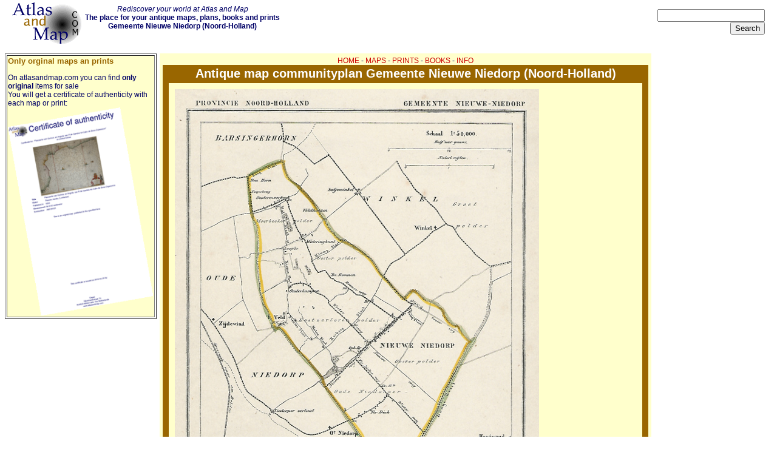

--- FILE ---
content_type: text/html; charset=UTF-8
request_url: https://atlasandmap.com/showmap.php?map=2261
body_size: 3328
content:
<html>
<head><!-- Global site tag (gtag.js) - Google Analytics -->
<script async src="https://www.googletagmanager.com/gtag/js?id=UA-1146746-2"></script>
<script>
  window.dataLayer = window.dataLayer || [];
  function gtag(){dataLayer.push(arguments);}
  gtag('js', new Date());

  gtag('config', 'UA-1146746-2');
</script>
<script async src="https://pagead2.googlesyndication.com/pagead/js/adsbygoogle.js?client=ca-pub-6362650542655500"
     crossorigin="anonymous"></script>

<title>Gemeente Nieuwe Niedorp, an antique map communityplan of Noord-Holland by Kuyper (Kuijper) from 1865</title>
<meta name='description' http-equiv='description' content='Antique map communityplan Gemeente Nieuwe Niedorp Kuyper (Kuijper) Europe Netherlands Noord-Holland  Detailed map with handcoloured borders of the municipality of Nieuwe Niedorp. On the map are: Nieuwe Niedorp, Ter Diek, &acute;t Veld, De Boomen, Oosterkampen, Wateringkant, Veldhuizen, Oostermoerbeek, Den Horn, Moerbeeker polder, Ooster polder, Kostverloren polder, Oosterpolder, Oude Niedorper polder and De Bijt.'>
<meta http-equiv='keywords' name='keywords' content='Antique, old, atlas, Gemeente Nieuwe Niedorp, Kuyper (Kuijper), Europe, Netherlands, Noord-Holland, map, engraving, view, plan, , Detailed map with handcoloured borders of the municipality of Nieuwe Niedorp. On the map are: Nieuwe Niedorp, Ter Diek, &acute;t Veld, De Boomen, Oosterkampen, Wateringkant, Veldhuizen, Oostermoerbeek, Den Horn, Moerbeeker polder, Ooster polder, Kostverloren polder, Oosterpolder, Oude Niedorper polder and De Bijt.'>
<meta property='og:title'  content='Gemeente Nieuwe Niedorp, an antique map communityplan of Noord-Holland by Kuyper (Kuijper) from 1865' />
<meta property='og:image' content='https://www.atlasandmap.com/maps/2261.jpg' /><link rel="STYLESHEET" type="text/css" href="../style/mstyle.css">
<meta http-equiv="Content-Type" content="text/html; charset=iso-8859-1">
<meta http-equiv="reply-to" content="info@atlasandmap.com">
<meta name="author" content="Sjoerd Gardien">
<meta name="classification" content="Antique maps">
<meta name="copyright" content="kruisbestuiving, 2006">
<meta name="language" content="English">
<meta name="rating" content="General">
<meta name="resource-type" content="document">
<meta name="operator" CONTENT="Atlas and Map - www.atlasandmap.com">
<link rel="shortcut icon" href="/favicon.ico" type="image/x-icon" />
<link rel="apple-touch-icon" href="apple-touch-icon.png">
<meta name="viewport" content="width=device-width, initial-scale=1.0">
</head>
<body bgcolor=#FFFFFF><center><div id="fb-root"></div>
<script>(function(d, s, id) {
  var js, fjs = d.getElementsByTagName(s)[0];
  if (d.getElementById(id)) return;
  js = d.createElement(s); js.id = id;
  js.src = "//connect.facebook.net/nl_NL/sdk.js#xfbml=1&version=v2.9";
  fjs.parentNode.insertBefore(js, fjs);
}(document, 'script', 'facebook-jssdk'));</script>
<div id="boven">
<div id="blinks"><a href="/index.php" title="Atlasandmap.com your antique map and print dealer"><img src="/images/atlasandmap.gif" alt="atlas and map antique maps" border="0" id='logo'></a> </div>
<div id="bmid"><i>Rediscover your world at Atlas and Map</i><br>
<strong>The place for your antique maps, plans, books and prints<br> Gemeente Nieuwe Niedorp (Noord-Holland)</strong><br></div>
<div id="bsearch"><form action="/search.php" method="post">
<input type="text" size="20" name="zoek" maxlength="35"><br><input type="submit" value="Search">
</form></div>
</div>
<div id="links"><table border="1"><tr><td bgcolor="#FFFFCC"><h3>Only orginal maps an prints</h3>On atlasandmap.com you can find <strong>only original</strong> items for sale<br>You will get a certificate of authenticity with each map or print:<img  src="/images/certificate.gif" border="0" alt="certificate of authenticity whith each map or print." width="100%" title="atlasandmap.com certificate of authenticity"></td></tr></table></div>
<div id="midden">
<!-- kaartentabel -->
<table border="0" cellpadding="0" cellspacing="0" width="100%">
<tr><td colspan="4" align="center"><a href="/index.php" class="menu">HOME</a> - <a href="/maps.php"  class="menu">MAPS</a> - <a href="/prints.php" class="menu">PRINTS</a> - <a href="/books.php" class="menu">BOOKS</a> - <a href="aboutus.php" class="menu">INFO</a></td></tr>
<tr bgcolor='#996600'><td align='center' colspan="4" height="30"><div class='tabel'>Antique map communityplan Gemeente Nieuwe Niedorp (Noord-Holland)</div></td></tr>
<tr>
<td width="10" bgcolor='#996600'  class='celweg'></td>
<td valign="top"><!--- hier de inhoud --->
<table bgcolor="#FFFFCC" width="100%"><tr><td valign="top"><!-- hier de kaart en info -->
<table cellpadding="5"><tr><td bgcolor="#FFFFCC" valign="top">
<img src='maps/2261.jpg' alt='map communityplan Gemeente Nieuwe Niedorp by Kuyper (Kuijper)' class='zesh' title='image of map communityplan Gemeente Nieuwe Niedorp by Kuyper (Kuijper)'><br><a name='details'><h1>Details of map communityplan Gemeente Nieuwe Niedorp</h1></a><table border=1 bordercolor='#000000' class='achth'><tr><td><strong>Title</strong></td><td>Gemeente Nieuwe Niedorp</td></tr><tr><td>Type</td><td>map communityplan</td></tr><tr><td>maker</td><td>Kuyper (Kuijper)</td></tr><tr><td>Published in</td><td>1865</td></tr><tr><td>Imagesize</td><td>15 X 18.5 centimeters</td></tr><tr><td>Description</td><td> Detailed map with handcoloured borders of the municipality of Nieuwe Niedorp. On the map are: Nieuwe Niedorp, Ter Diek, &acute;t Veld, De Boomen, Oosterkampen, Wateringkant, Veldhuizen, Oostermoerbeek, Den Horn, Moerbeeker polder, Ooster polder, Kostverloren polder, Oosterpolder, Oude Niedorper polder and De Bijt.</td></tr><tr><td valign='top'>price<br>original<br>map communityplan</td><td> <strong>63 euros</strong> <br><form action='order.php' title='order this map communityplan' method='post'><input type='hidden' name='map' value='2261'><input type='submit' value='order this map communityplan' alt='order this map communityplan at atlasandmap.com'> </form><br>Payment in all currencies via paypal or banktransfer.<br>We provide a certificate of authenticity with this map like:<br><img src='images/certificate.gif' alt='you get a certificata of authenticity with this map communityplan' title='the certificate of Authenticity which we provide with this map communityplan'></td></tr></table><br><a href='region.php?region=8-Noord-Holland' title='maps and prints of Noord-Holland'>More maps and prints of Noord-Holland</a><br><br><br>

All maps on this site are guaranteed original and published in the mentioned period.



</td></tr>
</table></td></tr></table><!--- einde inhoud --->
</td><td width="10" bgcolor='#996600' class='celweg'></td></tr>
<tr bgcolor='#996600' height="2"><td colspan="4"></td></tr>
<tr><td align='center' colspan="4">
<a href="/index.php">HOME</a> - <a href="/maps.php">MAPS</a> - <a href="/prints.php">PRINTS</a> - <a href="/books.php">BOOKS</a> - <a href="aboutus.php">INFO</a></td></tr></table>
</div>
<div id="rechts">
<strong>New:</strong><hr><a href='maps.php'><strong>Maps</strong></a><br><a href='showmap.php?map=12614' title='details from Groningae et Omlandiae Dominium vulgo De Provincie van Stadt en Lande'>Groningae et Omlandiae Dominium vulgo De Provincie van Stadt en Lande<br><img src='/maps/kl/12614.gif'></a><hr><a href='kuypermaps.php'><strong>Kuyper maps</strong></a><br><a href='showmap.php?map=2613' title='details from Gemeente Valkenburg'>Gemeente Valkenburg<br><img src='/maps/kl/2613.gif'></a><hr><a href='prints.php'><strong>Prints</strong></a><br><a href='showmap.php?map=12242' title='details from '>Paus Adriaan de VI<br><img src='/maps/kl/12242.gif'></a><hr><a href='townplans.php'><strong>Townplans and views</strong></a><br><a href='showmap.php?map=362' title='details from '>Veurne, Furnes: Furnes<br><img src='/maps/kl/362.gif'></a><hr><a href='books.php'><strong>Books and atlasses</strong></a><br><a href='showmap.php?map=6746' title='details from '>FACSIMILE: Gemeente-Atlas van Nederland deel 8 Overijssel<br><img src='/maps/kl/6746.gif'></a><hr>
We are on facebook now:<br>
<a href="https://www.facebook.com/atlasandmap/" target="_blank" title="follow us on facebook"><img src="images/fb.gif" id="fb"> follow us on facebook</a><br>for news, highlighted special items and items on your dutch roots.
</div>
<div id="onder">
<br>
<br><div class="fb-like" data-href="https://www.atlasandmap.com" data-layout="standard" data-action="like" data-size="small" data-show-faces="true" data-share="true"></div><!-- <div class="fb-send" data-href="https://www.atlasandmap.com"></div>--><br><a href="/sitemap.php" title="sitemap of atlasandmap: old and antique maps and plans">sitemap</a> | <a href="/latest50.php" title="browse the 50 most recent posted maps on this site">recent added</a> | <a href="http://www.kruisbestuiving.nl" title="kruisbestuiving: benut kennis optimaal" target="_blank">inspired by: <img src="/images/logo17.gif" alt="kruisbestuiving: benut kennis optimaal - www.kuisbestuiving.nl" border="0"></a> | <a href="/contact.php" title="contact the owner of this site" target="_blank">contact</a> | <a href="/rss/rssen.php" title="add the rss newschannels of atlasandmap" target="_blank">RSS</a> | <a href="https://www.facebook.com/atlasandmap/" target="_blank" title="follow u on facebook"><img src="images/fb.gif" id="fb"></a> | <a href="https://www.atlasandmap.com/privacy.html" target="_blank">privacy</a><br><br>

</div>

Looking for an <strong>antique map</strong>, <font size='+1'>historical print</font> or plan? Feel welcome and browse our mapsite atlasandmap.com!
We have maps, made by <strong>Kuyper (Kuijper)</strong> <font size='+2'></font>. <a href='region.php?region=8-Noord-Holland' title='maps and prints of Noord-Holland'>more <strong>map communityplan</strong> of <font size='+1'>Noord-Holland</font> like Gemeente Nieuwe Niedorp</a><a href='kuypermaps.php' title='Maps by the important Dutch cartographer Kuyper'>more maps by <strong>kuyper</strong> like <font size='+1'>Gemeente Nieuwe Niedorp</font></a>Please contact us if you don't find where you are looking for! We ship worldwide. 
</center></body>
</html>


--- FILE ---
content_type: text/html; charset=utf-8
request_url: https://www.google.com/recaptcha/api2/aframe
body_size: 269
content:
<!DOCTYPE HTML><html><head><meta http-equiv="content-type" content="text/html; charset=UTF-8"></head><body><script nonce="MxB8NS_IOGXve5U5oCKyDg">/** Anti-fraud and anti-abuse applications only. See google.com/recaptcha */ try{var clients={'sodar':'https://pagead2.googlesyndication.com/pagead/sodar?'};window.addEventListener("message",function(a){try{if(a.source===window.parent){var b=JSON.parse(a.data);var c=clients[b['id']];if(c){var d=document.createElement('img');d.src=c+b['params']+'&rc='+(localStorage.getItem("rc::a")?sessionStorage.getItem("rc::b"):"");window.document.body.appendChild(d);sessionStorage.setItem("rc::e",parseInt(sessionStorage.getItem("rc::e")||0)+1);localStorage.setItem("rc::h",'1768706138781');}}}catch(b){}});window.parent.postMessage("_grecaptcha_ready", "*");}catch(b){}</script></body></html>